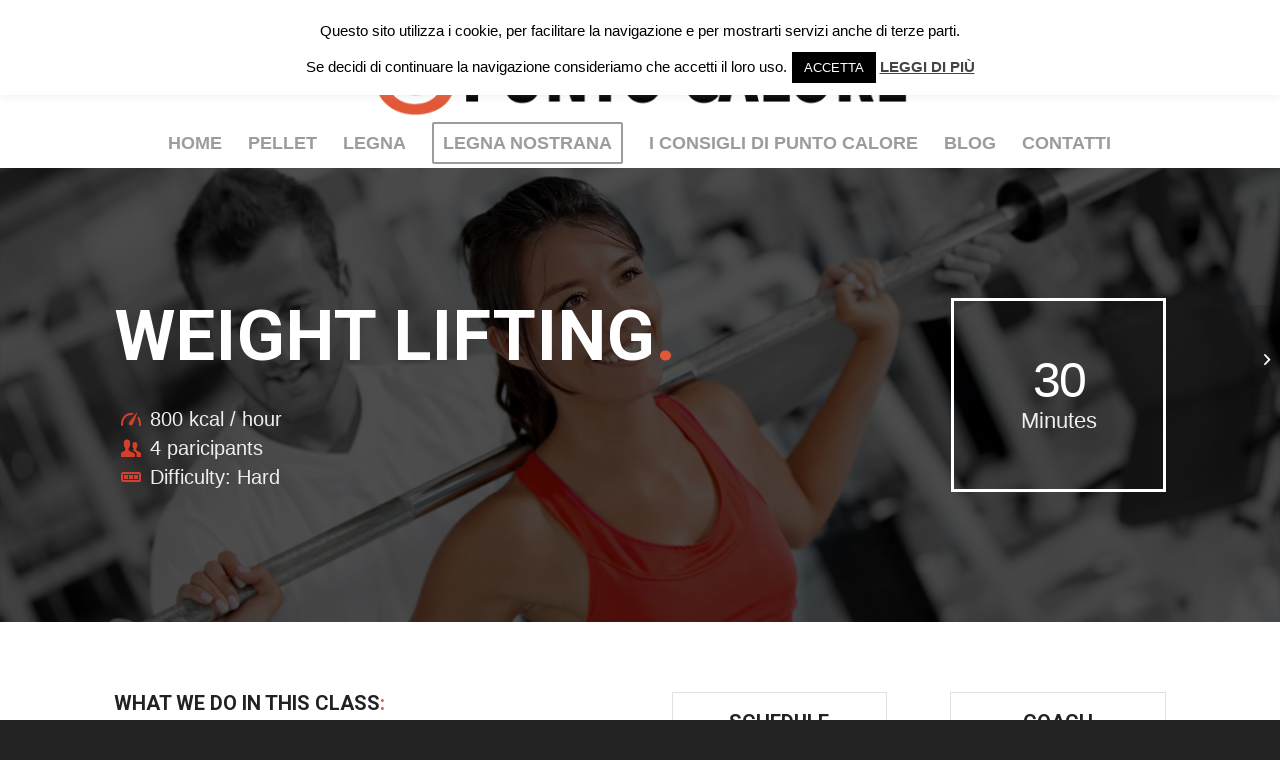

--- FILE ---
content_type: text/html; charset=utf-8
request_url: https://www.google.com/recaptcha/api2/anchor?ar=1&k=6Lc1WeUUAAAAAEhfZzGbJJ-DeYI9qL00y6zQRlZu&co=aHR0cHM6Ly93d3cucHVudG9jYWxvcmUuaXQ6NDQz&hl=en&v=PoyoqOPhxBO7pBk68S4YbpHZ&size=invisible&anchor-ms=20000&execute-ms=30000&cb=f6x43ofc1en0
body_size: 48541
content:
<!DOCTYPE HTML><html dir="ltr" lang="en"><head><meta http-equiv="Content-Type" content="text/html; charset=UTF-8">
<meta http-equiv="X-UA-Compatible" content="IE=edge">
<title>reCAPTCHA</title>
<style type="text/css">
/* cyrillic-ext */
@font-face {
  font-family: 'Roboto';
  font-style: normal;
  font-weight: 400;
  font-stretch: 100%;
  src: url(//fonts.gstatic.com/s/roboto/v48/KFO7CnqEu92Fr1ME7kSn66aGLdTylUAMa3GUBHMdazTgWw.woff2) format('woff2');
  unicode-range: U+0460-052F, U+1C80-1C8A, U+20B4, U+2DE0-2DFF, U+A640-A69F, U+FE2E-FE2F;
}
/* cyrillic */
@font-face {
  font-family: 'Roboto';
  font-style: normal;
  font-weight: 400;
  font-stretch: 100%;
  src: url(//fonts.gstatic.com/s/roboto/v48/KFO7CnqEu92Fr1ME7kSn66aGLdTylUAMa3iUBHMdazTgWw.woff2) format('woff2');
  unicode-range: U+0301, U+0400-045F, U+0490-0491, U+04B0-04B1, U+2116;
}
/* greek-ext */
@font-face {
  font-family: 'Roboto';
  font-style: normal;
  font-weight: 400;
  font-stretch: 100%;
  src: url(//fonts.gstatic.com/s/roboto/v48/KFO7CnqEu92Fr1ME7kSn66aGLdTylUAMa3CUBHMdazTgWw.woff2) format('woff2');
  unicode-range: U+1F00-1FFF;
}
/* greek */
@font-face {
  font-family: 'Roboto';
  font-style: normal;
  font-weight: 400;
  font-stretch: 100%;
  src: url(//fonts.gstatic.com/s/roboto/v48/KFO7CnqEu92Fr1ME7kSn66aGLdTylUAMa3-UBHMdazTgWw.woff2) format('woff2');
  unicode-range: U+0370-0377, U+037A-037F, U+0384-038A, U+038C, U+038E-03A1, U+03A3-03FF;
}
/* math */
@font-face {
  font-family: 'Roboto';
  font-style: normal;
  font-weight: 400;
  font-stretch: 100%;
  src: url(//fonts.gstatic.com/s/roboto/v48/KFO7CnqEu92Fr1ME7kSn66aGLdTylUAMawCUBHMdazTgWw.woff2) format('woff2');
  unicode-range: U+0302-0303, U+0305, U+0307-0308, U+0310, U+0312, U+0315, U+031A, U+0326-0327, U+032C, U+032F-0330, U+0332-0333, U+0338, U+033A, U+0346, U+034D, U+0391-03A1, U+03A3-03A9, U+03B1-03C9, U+03D1, U+03D5-03D6, U+03F0-03F1, U+03F4-03F5, U+2016-2017, U+2034-2038, U+203C, U+2040, U+2043, U+2047, U+2050, U+2057, U+205F, U+2070-2071, U+2074-208E, U+2090-209C, U+20D0-20DC, U+20E1, U+20E5-20EF, U+2100-2112, U+2114-2115, U+2117-2121, U+2123-214F, U+2190, U+2192, U+2194-21AE, U+21B0-21E5, U+21F1-21F2, U+21F4-2211, U+2213-2214, U+2216-22FF, U+2308-230B, U+2310, U+2319, U+231C-2321, U+2336-237A, U+237C, U+2395, U+239B-23B7, U+23D0, U+23DC-23E1, U+2474-2475, U+25AF, U+25B3, U+25B7, U+25BD, U+25C1, U+25CA, U+25CC, U+25FB, U+266D-266F, U+27C0-27FF, U+2900-2AFF, U+2B0E-2B11, U+2B30-2B4C, U+2BFE, U+3030, U+FF5B, U+FF5D, U+1D400-1D7FF, U+1EE00-1EEFF;
}
/* symbols */
@font-face {
  font-family: 'Roboto';
  font-style: normal;
  font-weight: 400;
  font-stretch: 100%;
  src: url(//fonts.gstatic.com/s/roboto/v48/KFO7CnqEu92Fr1ME7kSn66aGLdTylUAMaxKUBHMdazTgWw.woff2) format('woff2');
  unicode-range: U+0001-000C, U+000E-001F, U+007F-009F, U+20DD-20E0, U+20E2-20E4, U+2150-218F, U+2190, U+2192, U+2194-2199, U+21AF, U+21E6-21F0, U+21F3, U+2218-2219, U+2299, U+22C4-22C6, U+2300-243F, U+2440-244A, U+2460-24FF, U+25A0-27BF, U+2800-28FF, U+2921-2922, U+2981, U+29BF, U+29EB, U+2B00-2BFF, U+4DC0-4DFF, U+FFF9-FFFB, U+10140-1018E, U+10190-1019C, U+101A0, U+101D0-101FD, U+102E0-102FB, U+10E60-10E7E, U+1D2C0-1D2D3, U+1D2E0-1D37F, U+1F000-1F0FF, U+1F100-1F1AD, U+1F1E6-1F1FF, U+1F30D-1F30F, U+1F315, U+1F31C, U+1F31E, U+1F320-1F32C, U+1F336, U+1F378, U+1F37D, U+1F382, U+1F393-1F39F, U+1F3A7-1F3A8, U+1F3AC-1F3AF, U+1F3C2, U+1F3C4-1F3C6, U+1F3CA-1F3CE, U+1F3D4-1F3E0, U+1F3ED, U+1F3F1-1F3F3, U+1F3F5-1F3F7, U+1F408, U+1F415, U+1F41F, U+1F426, U+1F43F, U+1F441-1F442, U+1F444, U+1F446-1F449, U+1F44C-1F44E, U+1F453, U+1F46A, U+1F47D, U+1F4A3, U+1F4B0, U+1F4B3, U+1F4B9, U+1F4BB, U+1F4BF, U+1F4C8-1F4CB, U+1F4D6, U+1F4DA, U+1F4DF, U+1F4E3-1F4E6, U+1F4EA-1F4ED, U+1F4F7, U+1F4F9-1F4FB, U+1F4FD-1F4FE, U+1F503, U+1F507-1F50B, U+1F50D, U+1F512-1F513, U+1F53E-1F54A, U+1F54F-1F5FA, U+1F610, U+1F650-1F67F, U+1F687, U+1F68D, U+1F691, U+1F694, U+1F698, U+1F6AD, U+1F6B2, U+1F6B9-1F6BA, U+1F6BC, U+1F6C6-1F6CF, U+1F6D3-1F6D7, U+1F6E0-1F6EA, U+1F6F0-1F6F3, U+1F6F7-1F6FC, U+1F700-1F7FF, U+1F800-1F80B, U+1F810-1F847, U+1F850-1F859, U+1F860-1F887, U+1F890-1F8AD, U+1F8B0-1F8BB, U+1F8C0-1F8C1, U+1F900-1F90B, U+1F93B, U+1F946, U+1F984, U+1F996, U+1F9E9, U+1FA00-1FA6F, U+1FA70-1FA7C, U+1FA80-1FA89, U+1FA8F-1FAC6, U+1FACE-1FADC, U+1FADF-1FAE9, U+1FAF0-1FAF8, U+1FB00-1FBFF;
}
/* vietnamese */
@font-face {
  font-family: 'Roboto';
  font-style: normal;
  font-weight: 400;
  font-stretch: 100%;
  src: url(//fonts.gstatic.com/s/roboto/v48/KFO7CnqEu92Fr1ME7kSn66aGLdTylUAMa3OUBHMdazTgWw.woff2) format('woff2');
  unicode-range: U+0102-0103, U+0110-0111, U+0128-0129, U+0168-0169, U+01A0-01A1, U+01AF-01B0, U+0300-0301, U+0303-0304, U+0308-0309, U+0323, U+0329, U+1EA0-1EF9, U+20AB;
}
/* latin-ext */
@font-face {
  font-family: 'Roboto';
  font-style: normal;
  font-weight: 400;
  font-stretch: 100%;
  src: url(//fonts.gstatic.com/s/roboto/v48/KFO7CnqEu92Fr1ME7kSn66aGLdTylUAMa3KUBHMdazTgWw.woff2) format('woff2');
  unicode-range: U+0100-02BA, U+02BD-02C5, U+02C7-02CC, U+02CE-02D7, U+02DD-02FF, U+0304, U+0308, U+0329, U+1D00-1DBF, U+1E00-1E9F, U+1EF2-1EFF, U+2020, U+20A0-20AB, U+20AD-20C0, U+2113, U+2C60-2C7F, U+A720-A7FF;
}
/* latin */
@font-face {
  font-family: 'Roboto';
  font-style: normal;
  font-weight: 400;
  font-stretch: 100%;
  src: url(//fonts.gstatic.com/s/roboto/v48/KFO7CnqEu92Fr1ME7kSn66aGLdTylUAMa3yUBHMdazQ.woff2) format('woff2');
  unicode-range: U+0000-00FF, U+0131, U+0152-0153, U+02BB-02BC, U+02C6, U+02DA, U+02DC, U+0304, U+0308, U+0329, U+2000-206F, U+20AC, U+2122, U+2191, U+2193, U+2212, U+2215, U+FEFF, U+FFFD;
}
/* cyrillic-ext */
@font-face {
  font-family: 'Roboto';
  font-style: normal;
  font-weight: 500;
  font-stretch: 100%;
  src: url(//fonts.gstatic.com/s/roboto/v48/KFO7CnqEu92Fr1ME7kSn66aGLdTylUAMa3GUBHMdazTgWw.woff2) format('woff2');
  unicode-range: U+0460-052F, U+1C80-1C8A, U+20B4, U+2DE0-2DFF, U+A640-A69F, U+FE2E-FE2F;
}
/* cyrillic */
@font-face {
  font-family: 'Roboto';
  font-style: normal;
  font-weight: 500;
  font-stretch: 100%;
  src: url(//fonts.gstatic.com/s/roboto/v48/KFO7CnqEu92Fr1ME7kSn66aGLdTylUAMa3iUBHMdazTgWw.woff2) format('woff2');
  unicode-range: U+0301, U+0400-045F, U+0490-0491, U+04B0-04B1, U+2116;
}
/* greek-ext */
@font-face {
  font-family: 'Roboto';
  font-style: normal;
  font-weight: 500;
  font-stretch: 100%;
  src: url(//fonts.gstatic.com/s/roboto/v48/KFO7CnqEu92Fr1ME7kSn66aGLdTylUAMa3CUBHMdazTgWw.woff2) format('woff2');
  unicode-range: U+1F00-1FFF;
}
/* greek */
@font-face {
  font-family: 'Roboto';
  font-style: normal;
  font-weight: 500;
  font-stretch: 100%;
  src: url(//fonts.gstatic.com/s/roboto/v48/KFO7CnqEu92Fr1ME7kSn66aGLdTylUAMa3-UBHMdazTgWw.woff2) format('woff2');
  unicode-range: U+0370-0377, U+037A-037F, U+0384-038A, U+038C, U+038E-03A1, U+03A3-03FF;
}
/* math */
@font-face {
  font-family: 'Roboto';
  font-style: normal;
  font-weight: 500;
  font-stretch: 100%;
  src: url(//fonts.gstatic.com/s/roboto/v48/KFO7CnqEu92Fr1ME7kSn66aGLdTylUAMawCUBHMdazTgWw.woff2) format('woff2');
  unicode-range: U+0302-0303, U+0305, U+0307-0308, U+0310, U+0312, U+0315, U+031A, U+0326-0327, U+032C, U+032F-0330, U+0332-0333, U+0338, U+033A, U+0346, U+034D, U+0391-03A1, U+03A3-03A9, U+03B1-03C9, U+03D1, U+03D5-03D6, U+03F0-03F1, U+03F4-03F5, U+2016-2017, U+2034-2038, U+203C, U+2040, U+2043, U+2047, U+2050, U+2057, U+205F, U+2070-2071, U+2074-208E, U+2090-209C, U+20D0-20DC, U+20E1, U+20E5-20EF, U+2100-2112, U+2114-2115, U+2117-2121, U+2123-214F, U+2190, U+2192, U+2194-21AE, U+21B0-21E5, U+21F1-21F2, U+21F4-2211, U+2213-2214, U+2216-22FF, U+2308-230B, U+2310, U+2319, U+231C-2321, U+2336-237A, U+237C, U+2395, U+239B-23B7, U+23D0, U+23DC-23E1, U+2474-2475, U+25AF, U+25B3, U+25B7, U+25BD, U+25C1, U+25CA, U+25CC, U+25FB, U+266D-266F, U+27C0-27FF, U+2900-2AFF, U+2B0E-2B11, U+2B30-2B4C, U+2BFE, U+3030, U+FF5B, U+FF5D, U+1D400-1D7FF, U+1EE00-1EEFF;
}
/* symbols */
@font-face {
  font-family: 'Roboto';
  font-style: normal;
  font-weight: 500;
  font-stretch: 100%;
  src: url(//fonts.gstatic.com/s/roboto/v48/KFO7CnqEu92Fr1ME7kSn66aGLdTylUAMaxKUBHMdazTgWw.woff2) format('woff2');
  unicode-range: U+0001-000C, U+000E-001F, U+007F-009F, U+20DD-20E0, U+20E2-20E4, U+2150-218F, U+2190, U+2192, U+2194-2199, U+21AF, U+21E6-21F0, U+21F3, U+2218-2219, U+2299, U+22C4-22C6, U+2300-243F, U+2440-244A, U+2460-24FF, U+25A0-27BF, U+2800-28FF, U+2921-2922, U+2981, U+29BF, U+29EB, U+2B00-2BFF, U+4DC0-4DFF, U+FFF9-FFFB, U+10140-1018E, U+10190-1019C, U+101A0, U+101D0-101FD, U+102E0-102FB, U+10E60-10E7E, U+1D2C0-1D2D3, U+1D2E0-1D37F, U+1F000-1F0FF, U+1F100-1F1AD, U+1F1E6-1F1FF, U+1F30D-1F30F, U+1F315, U+1F31C, U+1F31E, U+1F320-1F32C, U+1F336, U+1F378, U+1F37D, U+1F382, U+1F393-1F39F, U+1F3A7-1F3A8, U+1F3AC-1F3AF, U+1F3C2, U+1F3C4-1F3C6, U+1F3CA-1F3CE, U+1F3D4-1F3E0, U+1F3ED, U+1F3F1-1F3F3, U+1F3F5-1F3F7, U+1F408, U+1F415, U+1F41F, U+1F426, U+1F43F, U+1F441-1F442, U+1F444, U+1F446-1F449, U+1F44C-1F44E, U+1F453, U+1F46A, U+1F47D, U+1F4A3, U+1F4B0, U+1F4B3, U+1F4B9, U+1F4BB, U+1F4BF, U+1F4C8-1F4CB, U+1F4D6, U+1F4DA, U+1F4DF, U+1F4E3-1F4E6, U+1F4EA-1F4ED, U+1F4F7, U+1F4F9-1F4FB, U+1F4FD-1F4FE, U+1F503, U+1F507-1F50B, U+1F50D, U+1F512-1F513, U+1F53E-1F54A, U+1F54F-1F5FA, U+1F610, U+1F650-1F67F, U+1F687, U+1F68D, U+1F691, U+1F694, U+1F698, U+1F6AD, U+1F6B2, U+1F6B9-1F6BA, U+1F6BC, U+1F6C6-1F6CF, U+1F6D3-1F6D7, U+1F6E0-1F6EA, U+1F6F0-1F6F3, U+1F6F7-1F6FC, U+1F700-1F7FF, U+1F800-1F80B, U+1F810-1F847, U+1F850-1F859, U+1F860-1F887, U+1F890-1F8AD, U+1F8B0-1F8BB, U+1F8C0-1F8C1, U+1F900-1F90B, U+1F93B, U+1F946, U+1F984, U+1F996, U+1F9E9, U+1FA00-1FA6F, U+1FA70-1FA7C, U+1FA80-1FA89, U+1FA8F-1FAC6, U+1FACE-1FADC, U+1FADF-1FAE9, U+1FAF0-1FAF8, U+1FB00-1FBFF;
}
/* vietnamese */
@font-face {
  font-family: 'Roboto';
  font-style: normal;
  font-weight: 500;
  font-stretch: 100%;
  src: url(//fonts.gstatic.com/s/roboto/v48/KFO7CnqEu92Fr1ME7kSn66aGLdTylUAMa3OUBHMdazTgWw.woff2) format('woff2');
  unicode-range: U+0102-0103, U+0110-0111, U+0128-0129, U+0168-0169, U+01A0-01A1, U+01AF-01B0, U+0300-0301, U+0303-0304, U+0308-0309, U+0323, U+0329, U+1EA0-1EF9, U+20AB;
}
/* latin-ext */
@font-face {
  font-family: 'Roboto';
  font-style: normal;
  font-weight: 500;
  font-stretch: 100%;
  src: url(//fonts.gstatic.com/s/roboto/v48/KFO7CnqEu92Fr1ME7kSn66aGLdTylUAMa3KUBHMdazTgWw.woff2) format('woff2');
  unicode-range: U+0100-02BA, U+02BD-02C5, U+02C7-02CC, U+02CE-02D7, U+02DD-02FF, U+0304, U+0308, U+0329, U+1D00-1DBF, U+1E00-1E9F, U+1EF2-1EFF, U+2020, U+20A0-20AB, U+20AD-20C0, U+2113, U+2C60-2C7F, U+A720-A7FF;
}
/* latin */
@font-face {
  font-family: 'Roboto';
  font-style: normal;
  font-weight: 500;
  font-stretch: 100%;
  src: url(//fonts.gstatic.com/s/roboto/v48/KFO7CnqEu92Fr1ME7kSn66aGLdTylUAMa3yUBHMdazQ.woff2) format('woff2');
  unicode-range: U+0000-00FF, U+0131, U+0152-0153, U+02BB-02BC, U+02C6, U+02DA, U+02DC, U+0304, U+0308, U+0329, U+2000-206F, U+20AC, U+2122, U+2191, U+2193, U+2212, U+2215, U+FEFF, U+FFFD;
}
/* cyrillic-ext */
@font-face {
  font-family: 'Roboto';
  font-style: normal;
  font-weight: 900;
  font-stretch: 100%;
  src: url(//fonts.gstatic.com/s/roboto/v48/KFO7CnqEu92Fr1ME7kSn66aGLdTylUAMa3GUBHMdazTgWw.woff2) format('woff2');
  unicode-range: U+0460-052F, U+1C80-1C8A, U+20B4, U+2DE0-2DFF, U+A640-A69F, U+FE2E-FE2F;
}
/* cyrillic */
@font-face {
  font-family: 'Roboto';
  font-style: normal;
  font-weight: 900;
  font-stretch: 100%;
  src: url(//fonts.gstatic.com/s/roboto/v48/KFO7CnqEu92Fr1ME7kSn66aGLdTylUAMa3iUBHMdazTgWw.woff2) format('woff2');
  unicode-range: U+0301, U+0400-045F, U+0490-0491, U+04B0-04B1, U+2116;
}
/* greek-ext */
@font-face {
  font-family: 'Roboto';
  font-style: normal;
  font-weight: 900;
  font-stretch: 100%;
  src: url(//fonts.gstatic.com/s/roboto/v48/KFO7CnqEu92Fr1ME7kSn66aGLdTylUAMa3CUBHMdazTgWw.woff2) format('woff2');
  unicode-range: U+1F00-1FFF;
}
/* greek */
@font-face {
  font-family: 'Roboto';
  font-style: normal;
  font-weight: 900;
  font-stretch: 100%;
  src: url(//fonts.gstatic.com/s/roboto/v48/KFO7CnqEu92Fr1ME7kSn66aGLdTylUAMa3-UBHMdazTgWw.woff2) format('woff2');
  unicode-range: U+0370-0377, U+037A-037F, U+0384-038A, U+038C, U+038E-03A1, U+03A3-03FF;
}
/* math */
@font-face {
  font-family: 'Roboto';
  font-style: normal;
  font-weight: 900;
  font-stretch: 100%;
  src: url(//fonts.gstatic.com/s/roboto/v48/KFO7CnqEu92Fr1ME7kSn66aGLdTylUAMawCUBHMdazTgWw.woff2) format('woff2');
  unicode-range: U+0302-0303, U+0305, U+0307-0308, U+0310, U+0312, U+0315, U+031A, U+0326-0327, U+032C, U+032F-0330, U+0332-0333, U+0338, U+033A, U+0346, U+034D, U+0391-03A1, U+03A3-03A9, U+03B1-03C9, U+03D1, U+03D5-03D6, U+03F0-03F1, U+03F4-03F5, U+2016-2017, U+2034-2038, U+203C, U+2040, U+2043, U+2047, U+2050, U+2057, U+205F, U+2070-2071, U+2074-208E, U+2090-209C, U+20D0-20DC, U+20E1, U+20E5-20EF, U+2100-2112, U+2114-2115, U+2117-2121, U+2123-214F, U+2190, U+2192, U+2194-21AE, U+21B0-21E5, U+21F1-21F2, U+21F4-2211, U+2213-2214, U+2216-22FF, U+2308-230B, U+2310, U+2319, U+231C-2321, U+2336-237A, U+237C, U+2395, U+239B-23B7, U+23D0, U+23DC-23E1, U+2474-2475, U+25AF, U+25B3, U+25B7, U+25BD, U+25C1, U+25CA, U+25CC, U+25FB, U+266D-266F, U+27C0-27FF, U+2900-2AFF, U+2B0E-2B11, U+2B30-2B4C, U+2BFE, U+3030, U+FF5B, U+FF5D, U+1D400-1D7FF, U+1EE00-1EEFF;
}
/* symbols */
@font-face {
  font-family: 'Roboto';
  font-style: normal;
  font-weight: 900;
  font-stretch: 100%;
  src: url(//fonts.gstatic.com/s/roboto/v48/KFO7CnqEu92Fr1ME7kSn66aGLdTylUAMaxKUBHMdazTgWw.woff2) format('woff2');
  unicode-range: U+0001-000C, U+000E-001F, U+007F-009F, U+20DD-20E0, U+20E2-20E4, U+2150-218F, U+2190, U+2192, U+2194-2199, U+21AF, U+21E6-21F0, U+21F3, U+2218-2219, U+2299, U+22C4-22C6, U+2300-243F, U+2440-244A, U+2460-24FF, U+25A0-27BF, U+2800-28FF, U+2921-2922, U+2981, U+29BF, U+29EB, U+2B00-2BFF, U+4DC0-4DFF, U+FFF9-FFFB, U+10140-1018E, U+10190-1019C, U+101A0, U+101D0-101FD, U+102E0-102FB, U+10E60-10E7E, U+1D2C0-1D2D3, U+1D2E0-1D37F, U+1F000-1F0FF, U+1F100-1F1AD, U+1F1E6-1F1FF, U+1F30D-1F30F, U+1F315, U+1F31C, U+1F31E, U+1F320-1F32C, U+1F336, U+1F378, U+1F37D, U+1F382, U+1F393-1F39F, U+1F3A7-1F3A8, U+1F3AC-1F3AF, U+1F3C2, U+1F3C4-1F3C6, U+1F3CA-1F3CE, U+1F3D4-1F3E0, U+1F3ED, U+1F3F1-1F3F3, U+1F3F5-1F3F7, U+1F408, U+1F415, U+1F41F, U+1F426, U+1F43F, U+1F441-1F442, U+1F444, U+1F446-1F449, U+1F44C-1F44E, U+1F453, U+1F46A, U+1F47D, U+1F4A3, U+1F4B0, U+1F4B3, U+1F4B9, U+1F4BB, U+1F4BF, U+1F4C8-1F4CB, U+1F4D6, U+1F4DA, U+1F4DF, U+1F4E3-1F4E6, U+1F4EA-1F4ED, U+1F4F7, U+1F4F9-1F4FB, U+1F4FD-1F4FE, U+1F503, U+1F507-1F50B, U+1F50D, U+1F512-1F513, U+1F53E-1F54A, U+1F54F-1F5FA, U+1F610, U+1F650-1F67F, U+1F687, U+1F68D, U+1F691, U+1F694, U+1F698, U+1F6AD, U+1F6B2, U+1F6B9-1F6BA, U+1F6BC, U+1F6C6-1F6CF, U+1F6D3-1F6D7, U+1F6E0-1F6EA, U+1F6F0-1F6F3, U+1F6F7-1F6FC, U+1F700-1F7FF, U+1F800-1F80B, U+1F810-1F847, U+1F850-1F859, U+1F860-1F887, U+1F890-1F8AD, U+1F8B0-1F8BB, U+1F8C0-1F8C1, U+1F900-1F90B, U+1F93B, U+1F946, U+1F984, U+1F996, U+1F9E9, U+1FA00-1FA6F, U+1FA70-1FA7C, U+1FA80-1FA89, U+1FA8F-1FAC6, U+1FACE-1FADC, U+1FADF-1FAE9, U+1FAF0-1FAF8, U+1FB00-1FBFF;
}
/* vietnamese */
@font-face {
  font-family: 'Roboto';
  font-style: normal;
  font-weight: 900;
  font-stretch: 100%;
  src: url(//fonts.gstatic.com/s/roboto/v48/KFO7CnqEu92Fr1ME7kSn66aGLdTylUAMa3OUBHMdazTgWw.woff2) format('woff2');
  unicode-range: U+0102-0103, U+0110-0111, U+0128-0129, U+0168-0169, U+01A0-01A1, U+01AF-01B0, U+0300-0301, U+0303-0304, U+0308-0309, U+0323, U+0329, U+1EA0-1EF9, U+20AB;
}
/* latin-ext */
@font-face {
  font-family: 'Roboto';
  font-style: normal;
  font-weight: 900;
  font-stretch: 100%;
  src: url(//fonts.gstatic.com/s/roboto/v48/KFO7CnqEu92Fr1ME7kSn66aGLdTylUAMa3KUBHMdazTgWw.woff2) format('woff2');
  unicode-range: U+0100-02BA, U+02BD-02C5, U+02C7-02CC, U+02CE-02D7, U+02DD-02FF, U+0304, U+0308, U+0329, U+1D00-1DBF, U+1E00-1E9F, U+1EF2-1EFF, U+2020, U+20A0-20AB, U+20AD-20C0, U+2113, U+2C60-2C7F, U+A720-A7FF;
}
/* latin */
@font-face {
  font-family: 'Roboto';
  font-style: normal;
  font-weight: 900;
  font-stretch: 100%;
  src: url(//fonts.gstatic.com/s/roboto/v48/KFO7CnqEu92Fr1ME7kSn66aGLdTylUAMa3yUBHMdazQ.woff2) format('woff2');
  unicode-range: U+0000-00FF, U+0131, U+0152-0153, U+02BB-02BC, U+02C6, U+02DA, U+02DC, U+0304, U+0308, U+0329, U+2000-206F, U+20AC, U+2122, U+2191, U+2193, U+2212, U+2215, U+FEFF, U+FFFD;
}

</style>
<link rel="stylesheet" type="text/css" href="https://www.gstatic.com/recaptcha/releases/PoyoqOPhxBO7pBk68S4YbpHZ/styles__ltr.css">
<script nonce="lYn39li0ANWvgrL0lgCrjQ" type="text/javascript">window['__recaptcha_api'] = 'https://www.google.com/recaptcha/api2/';</script>
<script type="text/javascript" src="https://www.gstatic.com/recaptcha/releases/PoyoqOPhxBO7pBk68S4YbpHZ/recaptcha__en.js" nonce="lYn39li0ANWvgrL0lgCrjQ">
      
    </script></head>
<body><div id="rc-anchor-alert" class="rc-anchor-alert"></div>
<input type="hidden" id="recaptcha-token" value="[base64]">
<script type="text/javascript" nonce="lYn39li0ANWvgrL0lgCrjQ">
      recaptcha.anchor.Main.init("[\x22ainput\x22,[\x22bgdata\x22,\x22\x22,\[base64]/[base64]/UltIKytdPWE6KGE8MjA0OD9SW0grK109YT4+NnwxOTI6KChhJjY0NTEyKT09NTUyOTYmJnErMTxoLmxlbmd0aCYmKGguY2hhckNvZGVBdChxKzEpJjY0NTEyKT09NTYzMjA/[base64]/MjU1OlI/[base64]/[base64]/[base64]/[base64]/[base64]/[base64]/[base64]/[base64]/[base64]/[base64]\x22,\[base64]\x22,\[base64]/[base64]/[base64]/DrsO7wpzDrcKLYhECWm5Qw7cgw78rw4jDjsOFKWvCm8KYw79KNSN1w7Z6w5jClsOFw7gsF8OVwqLDhDDDrxRbKMOlwqR9D8KTRlDDjsKIwoRtwqnCo8KdXxDDlMO1woYKw488w5jCkA8AecKTIiV3SE7CjsKtJBIawoDDgsK+AsOQw5fCpjQPDcKIYcKbw7fCnXASVE/[base64]/[base64]/w68YfisgTBXCpHbCvjfDoF81JlPDi8KHwpvDmMKBHTvCtBrCo8KAw4zDlgHDtcOuw7tDVjrCnnlEDwPCp8KOaT1ew5TCksKMalVGRcKnZH7Dn8KIGlPDicKmwrZkGlFvJsKdFsK7KjtRbEbDgHbCtjUQw4TDk8KpwrZXETnCs2BqIsOGw6/CmQrCjUDDlcKZesKkwp4OHcKsO38Ow41XNsOzHytSw6LDlEIIUl5Ew7/CvUQLwoM4w7kdfFs6e8Kvw5dIw69CCsKlw7MeNsKOEcKLDzXDhsOCSyZgw4PCp8OAUA8wA23DrcO2wq5gBQ4Qw7wrwoLDmMKJTsO4w4sbw6zDrwDClsO5wrTDjcOXYsOrZsKmw7rDisKrY8K6acO0w7rDoQjDvU/ClWB+PxDDj8OxwpnDixDCm8O3wpd0w4DDjVVaw5nDtBA4dcK1WnDCqFTDsRXDmj7CnsKrw7YlRcKWZsOhCsKdPcOBw5jCn8Kbw44bw5V7w4dGS0fDm3DDtsK4Y8KYw6k6w7jDq3LDvsOfDk0QPsOsG8KfIHDCjMOZKBwnF8O/wrh+K0jCk0cSw5opV8KMZ28lw47CjFfCjMO6w4RzAsOXwq7CsGQrw5lOfsOxGhDCsAXDgkMlRxvCksOww77DizIgf282HcKOwqUPwq1awqDDijA2egfChCbCq8KISXPDusKxwpUrw5RRwpM+woFyAMK7b3B/acO9wrbCmTEaw7vDssOZw6ZoaMK7JcOVw6ogwqXDiiXCnMKqwpnCr8OWwosqw4/DqMOidjNhwozCicKNw4VvYsKJbHouw5R+MVrDnsOSwpNuZsOpKTxZw5nCsi5hfnUkGcOSwrrDtkBOw7gcQMKzIsOZwq7DglvChDXCmsOnCMObZR/CgsKZwr3CjEgKwqFzw6UzOcKAwqMSbBHCgWwqfC1sZcKhwoPChwxGcHY9woTCpcKqU8O8wr3Dj1TDv33CgMOLwqYBQRh5w6MKBcKICcOww6jDuXA6d8Kawo1pRMOCwpfDjDrDh1HCuXYqfcOUw40cwq51wpdXS3TCsMOFfX8CNcKRfnEAwpghLFbCtMKqwpw/Z8Ohwo8Rwr3Dq8KOw5Y5wqzCoRbCm8OVwpYJw7TDuMK5wr5iwqUPcMKeG8KZPAN5wpbDl8OYw5LDtn7DkjovwrrDq0sRHMOhLVEYw4AHwrJ3HT7DtUFiw4Bkwr/ClMKvwpDCsWdIFsKWw4nCjsKpO8OHOcOYw4QYwpzCosOiWsOnSMOHUcK1LhXCpBFnw5jDssKAw6nDrgLCr8OGw6ZhCnrDjmNRw4pbXnXCrArDgsKpe3B8ccKJH8K5wr3Dj2hEw5/[base64]/JcKeA8K5BU0ud2HCjsK7TMKewq5Yw73DhQ8iw7luw4/CpcODU3tUQgkowoXDnxTCv2zCkFTCmMObB8Onw5XDoDbDtcKNSBTDjEBBw5J9ZcKfwqrDk8OpVsObwq3ChMK/HXfColHClg/ClHvDqkMEwo8Cf8OSbcKIw6kYX8KZwrLCj8Kgw5sPMQrCpcO8XE8aGcObacK+Zh/[base64]/Cs0HDjMOtwr4beTjClMOdw4nDhWVsX8Oew6RjwqgTwq5CwrHCkSYQZSDDuHLDgcO+RsOywol+wrHDnMOXwr/CjMOLMH43TG3DjwIowoDDpTU+NMOCHMOrw4XDmMO8w73Dv8K5wrkQY8Oywq/Cu8KvXcK8wpwndsK/[base64]/CpcOUw78rwqJtw5HCgsOtcybDoGFSAWbCnxnCojbCmR1IDBzCl8OaAExkwofDnFDCucO0I8KKTzRfU8KcdcKEwovDo0HCrcKhBcKtw4vCqcKSwo9/KkPCjsKMw7FKw7TDscOYDcKDU8K/wrvDrsOawpYYZMK3YcK5F8Omw7wAw7leZ15ddRPClcK/[base64]/[base64]/DvRXDhxrDmCnDs1jCt8KNfcOEB2xgG2UWbcOCwpRqw6RfdcO7woPDt2YjKDcmw5HCkzshJzPCmwAbwqfDhzdbA8KkT8Kdwp7DmGJPwoYUw6XDjcK2wrrCjxI7wqwEw6dCwqLDmRkBw7YbXX1LwpgYT8Orw6bDrgAgw48Fe8OEwofCh8Kwwq/CtzYhV14MSyLCp8OtIDLDrEI+ecOnJMOCwrsPw57DlMO/Cm5KfMKtV8OhbsOpw602wr/DocOoIsKUFsOww4wyTRxrw7wEw6VCQxUzD0/CkMKoQ17DtMKbw47DrgbDlsO4woPDqBFKcCIvw6PDi8ODK10jw7lAEiIbBh/Diy0hwo3CpMOFEFshH24Bw4DCpA7ChgXDl8Kiw4/[base64]/M3jClEnDqkRTwplGAsOpUyN1w60GwpzCqsOjwoVXfBEAw5MqYWTDi8K8ewg8InVkTkRBSy8mwq9ew5XDsTY+wpMXw41Aw7AYw4Inw5JmwqcnwoDCswbCi0EXw6vDhUQXEh4ZRUc8wpxlPkkNU1jCg8OSw7jDtmrDlSbDoD/CkD0cGHt9WcOLwpjDtGFeOcKPwqJLw73DucOjw7cdwrgdPsKPG8KaJ3TDssKyw6EtdcKnw59nwr/CoSjDqMOXHBjCsWQFYhPDvsOFY8K3w6UKw5jDk8OWw4jCmcKpLsOYwpJYwrTClC/CrcKOwqPDiMKAwoNUwptAe1FCwqsNCsOUFsK7woMRw4/Cs8O2w4c9JxPCo8OUwo/[base64]/w7/DkUJgw7M0wr4ePiLCqcOZwoYawr1Lwq8Lw40Sw6Fgwp1HdxkVw5zClwPDk8Oewp7DnnR9G8KKw5HCmMKiD3ZLFTbCicOHOybDvsOuT8OqwofCjyRVO8KRwpMhJcOGw5dYT8KLD8KIXWN1w7XDgcOgwpvCiXgHwp92wo7CuRDDtMKxRVpew49Sw6VHAT/Di8K3dFHCqDYIwod/w7cZTcKobSEMwpXCtMKzMcKtwpJow7xcWj8tYwzDhns1KMODOBfCg8KNc8KbZlUWK8O/DsOYw4HDjTPDn8K0woklw5R2B0dfw47CvSo7dMO0wrI6w5DClMKaEFMIw4bDvGx4wrDDoSh/IHXCrnrDssOzQ05Sw6rDpcKuw58wwojDm3vCn03CgybCo2d2IFXCgcKAw70IMMKfOVlew6sNwqg2wp/DuA8GOsOsw5DChsKewpDDucKnGsKBLsOhL8OgbcKGNsKJw4/Ch8OBaMKdR0dqwpbCtMKZOcKjW8OZfjnDsjvCtMO5w5DDocKxIzB1w5bDrMO7wqtTwojCj8Oowq7ClMK8GGjCk2nCrmzCpG/Cg8K2LTDDjXQBAMOsw4QWO8OYRMO/w6Ytw43DhVvDrRk4wrTCmsOaw49VdcK4Ii0jJMOJHl/CsCDDm8OTaTswdcKCWQofwqJJQmDDmE0jN3DCpsKQw7IEV3rCnljChGrDinI6w493w7LDgMKkwq3CtcKsw6DDhX/Cn8O+HE/CpcKvHsK4wox5KMKLasO5w6Yiw7QFdRnDlhHDmVAmMMK0CmDCtkzDpm8hVAlpw7s1w4ZXwoQew4fDvmfDtMKrw6IRXsKKJF7Cri4Hwr3DrMOZWUN7d8OkFcOkUmnCsMKpKS9Jw7kwJ8OGScKAJnJPL8O/[base64]/Dpz59M8K8w6hYw5ZVfMKoQhAhw7PClWA2UiASwoDDjsKFFmzCkMOBwpjDhcOhw7QdAQZ9wrnCisKHw7JbCsKmw6bDksK6J8KTw7LCusKLwqLCsUgpI8KywoBHw5lRMsKGwqLCmMKMEQTCssOhaQjCh8KDDAjChcKWwrbCoCfDkiPCgsOxw59aw7/ClcOYA0fDt2nCkyPDvsOkwqXDrhfDrTELw6A4EcOPX8O7w4bDhxDDjiXDiCHDuh9rBnEBwpkEwoHClyk/XcOlBcOdw5JTUR4gwpYZWlbDhXbDu8O1wqDDocKWwrFaw5RMwolZcMOXw7UvwqLCosOew4Qnw6bDpsKpSMKnLMOlW8K6aT85wrBEw5lHA8OMw5kjfgPChsKZBsKMaybCtMOgwo7DpiPCrMKrw6AOw45kwrADw7DChgYgCsKMd2BcDsKhw711GUIFwp/CpSjCiThqw53DtlXDrX7Ck2F6w5QzwozDrUdmdVPDvnPDgsOqw6FDwqBgRsKZw5rCh0TDv8OIwqJaw5TDjsO+w4vCnjrCr8Kdw78UTcOHQDfChcOlw6xVTVN7w6AFbcKsw53CrnDDu8KPw4TCmDTDp8OibW7CtHbDoD/CsBJVMMKNRMKuRcKMXsK7w4VtQMKUclZswqZkOsKcw7jDlhUkMU15UXslw4rDmMKdw48qMsOHHxMyWUdwOMKVD1IMMCIeOwYOwpsVa8Ocw4EVwozDqcO9wqF2ZQdGY8KFwptZwqzDu8K1YcO0ScKmwozCpMKafHNGwpbDpMK8PcKYNMK/wpHCvsKZw6Y0big4XsOsBg5SMAcPw5vCj8OoKmVoFWVVOMO+w49OwrM/[base64]/wr5gwoJjwrLDv8K8FyUKHz0Jw4DDjMK6wo1fwpDCqXjDgzovOBnCjMKBZjbDgcK/[base64]/M8OjMAARw59lWyTDg8KBYsKfw7saRMKQV1/Dp0/Cp8KSwpLCmMO6wptQLMKwd8KDwo7DnMKww5hMw73Dlj3ChcKjw7wsbQNjMQgFwqvCuMKcO8KfdcOyID7Cmn/CisKAw7tWwp4oVMOsCRZvw77CksKGQ3NmSiPCicKwFFLDsXVlRMOWJ8KFeCUjwrXDgcOHwpLDmRkeVsOcw4LCm8KOw4MCw41mw4MpwrHDgcOgWcOnHMOBw4kSwpwULMKqbUYyw4/DsRM4w77CthA/w6zDkhTCrQoLw5rDssOXwrt7ASjDksO0wqktDcO5YsO7w4YPNcKfbEctaS/DpMKSU8O8IcO/LgcdcMOJCMK2ek9eHiXDpsOqw7k9U8KaX1cJTUl1w6XCjcOcVGLCgzbDtTLDrybCvMK2woE/I8OMwoTCmjfCncOMdArDvlkrUxQQS8KJdsOsUmDCuCJmw69fDQTDnsKvwovCjsOjIFw9w5nDqBESTTLCrcK9wrDCrcKZw7HDqMKKw7PDtcKqwodcQ2fCsMKLE10mB8OAw58HwqfDs8OEw6XDuAzDgsO/wqvCocOQw4pcY8KDJ3rDvMKnYMKkYsOYw6/DnDlKwpZMwqsqUcOHBivDk8KZw4jDpmDDucOxwoDCgcO8bUE0worCksKdwrbDj0NVw7lRUcKKw64hDMOfwoo1wpYFXXQFd3bDqBJhYGJgw6tLwqHDmMKBw5bDgRMRwoZtwpI4FGoAwoTDucOMXcOMf8KwaMKuc3cfwrt2wpTDsGDDi2PCnXA/K8K3wohvFcOtwpp0w6TDoR/DoCcpwoDDn8Ksw77CvMOLA8Ohwo3DlsKjwpwqeMKSMhIpw6jCi8O7w6zCh0sCWzF+G8KfH0zCtcKJTA3Dm8KZw6/[base64]/[base64]/w7bDmmrClcO4wpEDwqrDlQjDvsKjDyd+w5PClSvCvsO1d8KzOsOOcx3DqFk0bMOJVsO3P03Cp8OEw441D1LDgRkbHMKAwrLDtMKnN8O1ZcOUMsK2w47CpkHDoTfDrsKVc8K7wqJBwoXCmz5XcVLDiw/CpVx/ZVd/wqjDilvChMOGBSPCuMKLecKfdMKIa2PCrcKOwqDDrcKkLxfCiG7DnDMLw5/CjcK0w4TDi8KjwrEvSwLCpMKiw6pwP8OIw7vDtRPCvcO9wrjCkRVra8KSw5IONcKkw5PCqyFLTg/DjEs9w6DDmcKsw44deDrClUtWw7bCoH8pGFzCqSNIEMOnwp1WUsOAcXQuw47CpMKvwqDDiMO+w7HCvi/[base64]/[base64]/ZX7Cv0c7w5AGw6vDrsOqJXTDj8OCcHXDr8K3wp/[base64]/DtsKId8OuwoUFeBDDqBlqwo/[base64]/DgMKtOsO1w7/DrgLDpCPDr3LDijnChcO/w5vDlcOww4xpwoLDmErDr8KSeB1/w5ErwqPDmMK3wojCqcOdwrtmwrbDlsKLJ1fCtyXCmg5wHcONAcORG1olACLDqAIiw4Mgw7HDhGYkwqcJw7lcFw3DssKnwqfDs8OuScK/CMOYYALDt0jCuRTCq8KHbiPCrsK1HywcwoDCvGzCsMK4wp3DgwHClyIgwpxzSsOKXXY+wp5zIiTCgcO+w5diw5w3RS/DqmhowrkCwqPDh1XDlsKTw55uCx/DiDjCqcKCM8KRw6F6w4UtP8Ohw5HCl1LDqT7DtcOVaMOib3HDoDUDDMO2MyUww4bClMO/djnDncK6w4RmbCPDtsK/w5zDjsO4w6J0MFDDgRnCp8O2Nx1gSMObM8KBwpfCmMK2QQglwo87wpHCn8KJK8OpfsKdwo4IbinDizkbQcONw6JUw4PDlcKwfMK4w77CsSoaQjnDicKtwqPDqiXDh8ODTcO+BcOhGQ/[base64]/Ct29qwoFzw4PDgGnCvMOcw5gwHMOTHRTCo0MwWlrDjsOXLsKvw6B9clbCkAw2UsOYwrTCjMKVw7TCsMK/wpjDs8OrJE7DpMOScMKywrfDlS5PFsO+w4LCtsKNwp7CkR7CocOQFC9wZsO3JcKiXA43YcO+AiXCisKpJhcawqErIlZiw4XCosKVw7DDvMKcHBNRwpZWwoU5w7jCgHI/wrxdwqDChsOEGcKLwonChQXCqcKvAjUwVsKxwoHCmVYQSDHDukDCrj5uw5PCh8K9Px3CoUU8HcKpwpPDkB/CgMOEw50aw7xgFh9zLjpmw7zCucKlwooFADvDqTLDgMOOw4vCjAjDkMOyeADDnMK3J8KjEcK2wrnCvwXCmcKMw4/CnS3DqcOow5nDkcO3w7oUw7UDIMOdQTLDkMKHwo3DkmnChMOnwrjDtwEqFsOZw57Dqz/CkSfCgsKJJ2rDjUPCs8O2QHfCu0ExX8KTwonDhgo3bQzCtMKow6kxVVscwr7DjAXDphltEH1Gw47CowM+HXtlLlfCjVoEwp/DklbDgm/DlcKuw57CnW1nwoMTdcObw6PCoMKtwonChRg4wrNew4LCmcKTMHIJwqTDksOsw5PCpyrDkcKGfh4jwpJXdictw6vDuicSw5xQw7MuesKzLgcxwphKLcOZw7UPcsKlwpDDpsOBwpEUw4bCrMKXRcKaw4/DjcOMIsKQEsKQw5oewprDhj1DF3/CoikgXzfDr8KZwq/DusOSwqfCkMOfwqHCl199w6HDs8KJw7nCryxMN8Oecz4TURnDoy3DqGvChMKfb8KqTjUQKsOBw6dddcKdLsO3wp46GcKzwrrDi8KhwoAOQ3MEXnk/[base64]/Vn/CtMOldcKIOMOUEMKWCG/DpcOLwqPCjMK6w7DCjgJjw55Iw71Owq8VYMKIwpcsOWvCpMO9ZGnDoBJ8BR4DESjDgsKkwpnCi8KlwrDDs2TDlxlLBx3Cvmd7FcKdw6HDgsOjwp3CpMO5Q8OQHBjDm8Okwo0cwoxFU8OMVMKDEsO4wr0VXQdadMOda8OqwoDDh3BuJy3Di8OIOxhNX8KEV8OgJCl/OcKCwq5xw6hTEUrDll0WwrrDvQ1Tcjtmw6jDl8KjwqoHDVzDisOYwrF7fjFTw4Mmw4R3OcKzUSLCgcO7wq7CuScjIsOiwqwkwo4yPsK/PsODwrhEPnoFPsO4wp7DsgjCvAJ9wq9zw57CgMK+w5t9WW/CkGp4w4AZwp/Di8KKWEYJwoPCkU0KJgBQw6rDrcKMcsO/w77Do8O3wrvCq8KHwrwLwr1tNh1TVsO3w6HDnQ0vw43DhMK6YcKFw6bDpcKSw4jDjsOJwqbCrcKJwpPCjwvDkn7CncKqwq1BecOYwrgjEWjDswVeI0zDnMKccMKYT8KUw7TDr3cZY8K9CjLDjsKtXcO0wrZ2woN7wqMnPsKewqZwd8OcSwRJwrdLw5/DlhfDvmsJB3jCl1vDkTJww44UwrvCr1IQw7/Dp8KjwrsvK3bDunfDi8OMN1/[base64]/Crgg4FMO8FMOnEzTDjxxwYsKYUcK8wqTDrVsIQTfDoMKCwq7DncK+woFNFCjDvlbCsVsLYgs6wrULOsOJw6rCrMKgwprCvcKRw5PCvMKfaMKWw6wbccKrKhpFeU/Du8KWw4IYwo5bwp9wbMKzw5HDuywbwoV/WCh1wqZww6RIRMKdM8OLw6XCtMKew4AIw6bDncOQworDoMKCbCTDsh7DvhcBbBBeCEDCncOpIsKCYMKqIcOnO8ORSMKvdsOdwo3CgTFwRcOCZDwBwqLCkh7CjcOowpTClD/CuB0vwp1iwq7DpRlZw4PCtsKGw6rDpkPDu2fDhC/Cp0s8w5PCh083G8KWQT/DqMOgGsKiw5/CkTIaecKoOUzCi0/Cuh0Ww6B2w77CjT7DnXbDk0XCmEBREMOpbMKvecO7H1LCkcOqw6ccwoPCjsOuwq/[base64]/DgMKUAXTDtMKjw5jCg8OIw4bDocKGwq8lwpklwrhVZyFTw55pw4QOwqXDs3HCr35seypwwrjDuzNrw5vDq8O/w5zDszMXHcKCw6E9w4bCo8O2WMO6NTHCkTrCoV/CtSQxw5Ffw6HDkSoRPMOaXcKiKcKCwqARZEJzPTXDjcODe2MHwoXClnfCgjnCtMKNHMOhw411w5gZwoohw7vDlS3CnSUpTjAJbnHCtxfDuCHDnThXHsOLwq5qw6fDkkfClMKWwqDDjsKrRkjChMKtwoA/wozCocKywqwHV8KlWsO4wozClMOcwrc6w78xJMK/wqPCu8OQIMK/[base64]/Cr8OUwp3Cj0LDrsKCHm4NImMKwqEuwr7DtQnCjVt/[base64]/CukfDqU/CrSHDhTjDscOkw5RBNsOBGMKlDMK5w5Zkw4FLwrQKw6ZVwoUzwowpW01aJMOAwqUgw5/CrRcdHSoawrHCp1slw7g4w5sgwrnCvsOiw4/Cu3dPw4sXdcKNP8OjTsKsU8KlR1rCrFJHbjBvwqXCucOvVMOZKxHDsMKrR8Ogw5F0wpnCjU7CgcO6wpTCiRPCo8KMw6bDklDDpUnCicOPw7zDisKdJcOBB8KFw70uDMKSwocpw7XCrsK/c8OiwoXDjQ9qwqLDqjUew7ZowrnCqhsowoTDqcOYw5hiGsKObMOhXjrChiR1dzh0P8O2ecKOw6kGL2/DiBrCiE3DmcOOwpbDsgokwqjDtHXCujrDs8KRE8OlN8KQwobDv8Otf8KTw5vDlMKPc8Kfw6FrwqI1JsK1JMKBCcKxw4d3aW/CksKtw7LDu0NTBW3Cg8OvJsOVwo9gNsKYw57DtcO8wrDDqMKfwrvCmT3CicKHR8KyDcKiZsOzwowqOsKRwqdAw55Bw6MZcU/DnMKPYcOuCinDoMKOw73Cl3cQwrsZAlouwpfDmR7Cl8KWwoYcwqRDF3vCpMOzUsO+SRQhN8OLw57Cn2HDhA3DoMKpX8KMw40xw6TCoSAqw5kCwrnDvcO5ZAw7w4QRScKqEMOLNgVFw7DDisOrezBcwoPCokIKw5JdGsKcw5A6w61ow44RKsKKw7kKw645fhY2NcO/w48RwrbCnmRRSWvDigtuwoDDpsODw4Qdwq/CjHVHf8OtcMKZeU8Cw7w0wpfDqcK1PcKswqguw5tCV8KFw4RDZTBoesKuKsKVw4bDh8OCBMO9YkvDvHp9GAhIdDF1wrjDq8OHSsKvE8Ofw7DDkhvCrVrCkQZ8woVvw6fDpGZfYRNmc8OhWgRFw4fCjUXDr8Kcw6dOwqPDm8KYw4zCr8KBw7Q9wpzDtFFcw4/CosKlw7fCtsOCw6fDqBtTwoFww5PDkcOFwo7Cik7Ck8Oew6xCPwomNXTDg3BLdjPDtwLDuRNdesKcwqnDp3PCj1FmE8Kcw4YRM8KAEgLChMKJwqE3CcOIOCjChcOhwrzDnsOwwrXCixLCqng0bjMPw5bDtMOIFMK8PFZEcMO/[base64]/DlW/DvS3DucKrTsOPBVMBw4PChsKRw5UXFHlUwonDp0zCrMODVcKlwr5rSQ3DsTvCuXtVwq1MAU1iw6VMw6rDpsKbGmLDrVvCp8OkOhfCnX7DmsOhwq4kwpDDssOzd2nDk0grEnrDr8OqwqXCu8KJwpt/T8K5bsKxwoA7G3IQIsOrwpxmwoVZPVMqDzs5e8O0w70XYAMid2vCgsOqFMK/wpPDvhPCvcKdWgfDqkzCnXJBacO0w6IOw63ChcKzwqpMw410w4IxE1cfLFQ+M1vCnsK4csKdenQ7KcOQw7k9EcKowr8/cMKwMH94wpsWU8OPwpfCj8OZeTxdwrxkw7bCjD3Ck8KLw4hIMxTCucKlw6bCszQ3I8KxwrDCjVbDj8Obwooiw4JJZ03CosKYwo/DqW7CkMOCZcOXP1RXwpbCk2IvPRhDwpRaw43DlMOfwovDr8K5wqvDqjPDhsKywrxewp4Gw41zQcKiw7fChB/[base64]/YMKERAHDuzQubsOXwoPCiMOFwpMswp8HwqRhwoBgwr0/[base64]/w73CksO5K8OXw4XDpMKJd8OtwprDjjcdWsKBwqIswolSdDXDuVzCisK8wqrCtsKuw7TDn0lNw4rDlz11w7oRDGt2QsKCWcKtMMOHwqvCpcKxwr/CocKHL0Uyw79lVsOuwrLCtVhkcMO5WMKgRsK8wrbDlcOyw6PCoDkWcMKyKcO5f2YMwqzCmcODA8KdS8KCS2oaw7bClC4qKBMTw6jCmhLDrcOww7DDmjTCmsOOOHzChsKME8KxwoXDplQnY8KAK8OTVsK3E8O5w5rCr0rCpMKsW34pwoB2WMOGO0pAD8KRA8Kmw4/DncK8w6fCpsOOMcOFUzJXw4zCnMKpw5U/w4fDpWnDkcOAwofCmArCtT7Cs3oSw5PCiRBqw7nCpynDi0tKw7TDn1fDgMKLXU/CssKgwq9odMKwZFE0HsKGw7Viw53Cm8KCw6vCjA0rNcO/[base64]/[base64]/Cly4Aw53DlGXDmMO8woEUw7XCtX4JIAfDplooFkvDtTk7w4wJOj3CoMOgwoPCuy8IwrtOw5bDosKtwoTCgn7CqsO5woQAwo3CpsOjRcKmKwsXw6E/BMKYaMKVWwNDccK+wrTDtRbDgHFLw5pJcsKtw4bDqcOnw49FbcOow5HCsnzCkUMVRjcWw69mLGTCr8KjwqIUMjYZIFofw4l8w7YeB8KpHSwHw6ETw41XdiPDicO+woY/w7rDh151WcK5Xn1nYcK8w6TDpsO8CcKOG8K5b8Krw7BRPS9LwpBhPGjDlz/CnMKkw6wbwrM1wrkGAUzDrMKBKAkhwrbDgsKHwpsGwq/DksKNw7lKdid9w4tBwoHCscK4KcO8wqNLMsK5w4J0esOAw51pbRHCsG/DuCjChMKjCMOHw5TDq29Iwo0Gwo4Swq9uwq5Jw5ZJw6YQw6nCt0PClGPDgkPColJfw4hdYcKSw4FhMGUeBhAdwpB7wpZFw7LCiWAQNMKjRMK6QcKFwrjDmmIdO8OywqbCi8KBw4nCl8K7w5DDuGcDwqw/FFXCkMKVw6xPCMKwUXNXwoMPUMOVwonCoGQRwp3Cg2nCgMOaw7BLMzLDmcKcwpE5RTzDj8OEAsOMEMOKw4cUw4UWBTXDmcOLDsOuAMOoEnzDj1E4w5LCqcOJTB3DsFrDkRp/w7fDhwoPB8K9JMO3wrfCgwQJwpLDjR/DuGfCo0bCqVTCpS3DjsKTwosNUsKVfCTDlh3Cl8OacsOIeX3Dux3CgHjDlC/CjsOnICNpw6p6w7HDpsKvw5zDq2XCh8O0w6vCkMOdIyfCvQzDosOiOsK2W8OIXsKOXMKww7PDu8O9w4hAWm3DoCTCvcOhRsKNwqrCnMOwGHAGXMOjw65FcxhawqNkA07Ct8OJJMK5wqs/WcKHw7wBw7nDnMOJw6HDpMO1wpzCk8KLDmDCpiNlwobDlxnCkVXCmcKnGcOiw7VcBsK2w6FbcMO9w4pTOFAVw4lvwofDlsKiwq/[base64]/[base64]/CsMOpwpPCkx9ER8K/wqjDixXCnR0Xw5x7wrHDocOpDzlmw7AswoTDicOrwoZhIGjDvcOjA8OsK8KJFVUWTS4yKMOBw5I/[base64]/[base64]/X1nCm8KkMcOYw7nCnivCqnIUw7I7worCvAzDnCvCtsOJFsOGwrQ9fmPCncOgOcKIccKEccOhSMKwM8KWw6HCp3crw457UmAJwq59wrkyNX8kKMKBD8Obw43DlsKQd1TClghrI2PDkAjDrVzDv8KOP8KPRx3DtThvV8KVwq/ClsKXw5MmdGQ+wqUERHnComh5w4xBw69Cw7vCuXPCnMKMwqbDrxnCvFd6wqTClcOnIMOpPl7Dl8K9w6glwpPCr0MPc8KqQsKRwo0wwq0gw6INXMKmZDZMwobCvMKEw4LCqGPDisK5wqYAw54TSUM5w7hLG2peeMKmwp7DgXTDoMO2G8O/wplYwq/DkzYVwrXDhMKowrtfN8O6aMKBwpwww6PDocKiWsKiAS4qw5Qywo/ClcOHY8OCwpnCi8KwwoDCigAdAMK0w60wT3VEwo/Cs07DuBnCicKbd1vDvgLCucKlBh1UZlovWsKAwqhdw6F6Ri/Cr2pjw6XCtypSwoDCpy/[base64]/DusOWEXjCtCfDkETCnsO/wqwsTC/[base64]/Dl33Dg8KBw6/Dn8KAw70TPinDuXAOw4DDn8ONBcK8w7HDtTLCrD8cw4EhwrtvYMO/[base64]/VsKVXsOywp87w7XCosOqe0Zfw67CukpYwqcLBsObVhxnbhsBRcOqw6fDvMO3wqLCusK6w4kfwrR+TxbCpcKyNhbCswMbwp9qc8KAwrDCnsKEw5rDrMOXw44zw4okw7bDnMKDJ8KJwrDDjnh9YH/[base64]/CnWB8H03CgMKmw6TDhibDgsK1w6nCoThaw6VpdMOOCit2QsO8aMOmw73CjFLCnWg9AVPCtcKoAU1DX3VYw6/Dt8KSMsOSw6Jbw6QLCC5yRMK1G8Kdw4bDh8OaFsK1wrdJwozCvXnDtMKrwozDskJJw4Uww4rDkcKYNkEcH8ODAMKhR8Ofwolhw6oOKAHDsC4hdsKJw54swqDCsyvCvhfDmhTCp8Omwr/[base64]/w48YL8K6wq0fa3LDpWfCtB7DmAbDv2RCwqgBYMOLwoUYw44wZ2fCl8OSFcK8w7jDiH/DsAdgw5fDhHbDvFzCgsOdw6/CiRpPeG/DlcOTwr86wr9yCsKQGxbCv8KfwozDggQQLi7DgMO6w5JDFkHDsMO3w7puw5zDncKNI1BjGMKNw5dPw6/[base64]/[base64]/DkcOiwpHDhWjDuMOwwoVRw6rDsA9Xw4Z2LUDDncK9w77CkSEeJsOsSMKNdEVLIEPCk8OGw4nCqcKJwp95wqfDisOSfhg3wqnCtnjCisOawrUiNMO+wonDt8KcGg/DtMOAYWjCmiEBwpfCuwYIw6ETwrYkw5gKw7LDrcOzCMKtw41aQiocZ8Ktw7JQwopNczd9QwTDkFTDtU18w4nCnDRXClUHw755w4bDi8OAI8Kpw5PCm8OkWMOeM8Kgw4wKw6zCgxBqwpBFw6laLsO0wpXCh8OcY0HCpcORwoRdNMOEwofClMObJ8OywqhpRR7DllsIw7/CkDbDv8O4PMOIHTJiw63CpiUmw6lDbMKtYW/[base64]/[base64]/FcOeBMKrWsKBw5hKwr3CgcOVKTHCn8KTw5lewrlIw4fCqBBLwqgTdFgBw7bCmx4xMVdYw4zDt2VKfVHDl8KlFBTDlcKpwqsowo4WZsO/XGBBO8OtQGllw6clwrEOw47ClsOPw4MxaiMDwpMjaMOYwr3DgXtOe0dXw4A4VG/CmMKXw5hcwq4tw5LDjcKewqFswo8YwqrCtcKbw7vDqxbDpsKDaQdTLGU1woZ6wrJHd8Otw57CkVAoBE/DgMKXwoQewqsIdsOvw5V9Iy3CvwtQw54IwoDCvwfDoAkPwpnDr23ClRLCncO+w499Lx8ewq5rEcKbIsKlw5fChl7DoRnCuBnDq8Ofw5jDssKFfsOdK8Oww69uwp0AJnZUbsOPMsOEw5E5JVJ+HnIiaMKBbmtncSHChMKFw5wnwrg8Jy/[base64]/Dtlsiw7oaU8KlwqTDjTPCmXx+OcKEwqURJFR3N8KyPsOGJTTDl1DCgkMGwo/Cm0RCwpbDjhxfwobDkgwICEUdKCHCl8KaFEhxY8KEYSoHwotJcA0nSFhSEHsjw5/DmMK7wo/DmnLDo1szwrs5w7XCgFzCv8Kaw5kxAx5IKcOFw6XDp1Vvw5bChMKIUnPDocO3B8OUwqIIwpHDuXsOUQUnFUDDk2BrDsOPwq9/[base64]/w6ZZw6B1SW/DnsOuw6pLXU96HsKBw7xDE8O0w6pWKSxZIDTDs3UBd8ONwqlYwqLCo0HCpsOlwoNNEMK5fVJwKXYMwoHDucO3fsKQw5fChhtlS0jCq3AZwrdEwqrChSVqTRJJwrvCmngsaV1mFMOTA8Kkw5Ejw6rChR7Dol0Ww6jDpT90w5DCqFtHFsO9wpIBw5XDg8Oowp/CtcKQacKvw7nDknkFw4RZw61jJsKjNMKDwoIRZMOMwqwVwr8zYMOKw68IGB3Dk8O9w5UGw4U8ZMKSeMONwpLCusOZXQ9TcyTCqyDCjCrDqsKRc8OPwrbCq8O6NA05HT3CjSY2DiRUbMKDw4kYwpckbUMFIMOqwqsiRcObwr9JX8O6w7IMw5vCqz/[base64]/CvV/DjsOdwqbCiUDCuMKzw4kgQ8KHL2/Cp8ObBsKUV8KqwrHDoADCgMKkN8OJKxt2w7fCqMKQw4E+McK9w5vCpz7DjcKKG8Klw4Bow5XChMKHwqzCvQFMw4Riw7TDtMOkHMKKw7LCosKsYMO/NSpRw4hEwp5/wpHDlzbCgcOMMD06w4PDq8KCCgU7w4/ClMOlw7A4wrPDocOAwobDv0FkaFrDj1QXwp3CmMKhPW/Dq8KNeMKZFMKlwqzDoU40wobCvXR1I3/DjcOCT0xrNR9XwoF+w51UAMKyUsKScCQiIRDCq8KDZA9wwoQXw6M3C8OxYQAqwo/Dqn9Xw6nCtSF4wqHCu8OWcxZ5S3cwDi8iwqrDh8OOwrlcwrLDuUTDr8KIOsKVCm7DisKmWMKxwpjDlxnDtcKJaMKmEDzCrCbDl8KvCAfCsHjDjcOId8OqL1MESGNkOFrCn8KLw50Owqp/PghFw7LCgMKRw47DrsKxw53ClDAiPcKSPAfDngBmw4/ChMOaU8ODwr7Dlw3Dj8KBwplUNMKTwpLDgsO3TTcUb8Kqw6HCgXccPhxqw5XDrMKbw40SISDCscKuwrjDh8K2wqnCpAgHw7c7w6PDkRPDvsOAQXYPBm0fw7liUMKrwoUwQ2HCscKkwobDj3MFNMKEHcKsw6sJw7dvI8KxGVvDoDFKcMO1w44Pwp8AH3VYw4U6V3/ClGPDh8K4w5NiAsKHSxrDvcOsw4HDoAPCncOrwoXCvMOTSsKiAWfCs8O8wqXCjidafHXDrzPCm2LDgMKQTndPD8K/JsOfbUgaAmkkw4VLegTCuGtoAW5AIsOwZBXClMOmwr3DjShdLMO2TCjCjSzDhMKWBWICwpVvKyLCrHo7wqjDiizDpsOTaC3Ds8Kew48sAMKsJ8OGUzHChjUqw5nDpkLCjcOiw7XCisKgZ1xLwo8Ow5I9C8OBFcOGwqDDv21Lw5nCtBNbw4/DiVzCoVk8wrMAZsORacKdwpk8CT3DsG1EdcKVXmHCvMONwpFIwohKwq99w5vDoMOKw5bCpVbChmp/KsKDVFp9OG7Dg0wIwoXCmSrDsMOGMTJ6w5svFBx7w7XDncK1E0LCuRY3U8OPd8KpFMKCNcO6wrMmw6bCth04Y2/[base64]/DjHBBwqQITMOiRcKRwpDCik0ya13Co8KiHDhDw7Rewr4iwqVlHHEdwropbAjCpDfDsGF/[base64]/[base64]/[base64]/SMKdAQnDj8ORw6MMw7FEOztaQcKcI8Oow4XCm8OjwrTCisO2wojDkGLDr8KQwqNHRS/Dj23DpMKFL8OQw77DryFjw6fDhW0Tw67DpVfDni4hRMOAwoMOw7dRw5rCnsO7w47Dv38hZyzDgsK9fFcWJ8Kcwq0/TGnDj8Oiw6PCpwtSwrYCWXQ1w5guw6DCvsOKwpNZwo3CncOHwr92woISw71baWPDhBF/HBFcw4YlYCxABsOsw6DDoSt2cWwqwq3DhcKkBAEoLgIHwrDDvMK6w6vCqcO/wpMJw7zDlsOjwr5+Q8KrwofDj8KKwq7ClHB9w53CuMKZc8OHHMKfw4bDmcOUdcO1UDwfWjLDjAMjw454woDDj33DvTfCk8OQwp7CvzTDjcOcHzXCqxgfwow5NcKRPGDDkAHCiHlMRMO+KBzDtQk3w6XCozw5w6nCih7DuXdMwoxcUR47wrEAwqdmaC7Dq3EzLw\\u003d\\u003d\x22],null,[\x22conf\x22,null,\x226Lc1WeUUAAAAAEhfZzGbJJ-DeYI9qL00y6zQRlZu\x22,0,null,null,null,1,[21,125,63,73,95,87,41,43,42,83,102,105,109,121],[1017145,652],0,null,null,null,null,0,null,0,null,700,1,null,0,\[base64]/76lBhnEnQkZnOKMAhk\\u003d\x22,0,1,null,null,1,null,0,0,null,null,null,0],\x22https://www.puntocalore.it:443\x22,null,[3,1,1],null,null,null,1,3600,[\x22https://www.google.com/intl/en/policies/privacy/\x22,\x22https://www.google.com/intl/en/policies/terms/\x22],\x22RzbkvxoAOovSYAYK4buK2WmuDq18zTgf9Qv/Cv26GGg\\u003d\x22,1,0,null,1,1768621651626,0,0,[68,13,224,212],null,[131,132],\x22RC-lPRvBQOnzy9www\x22,null,null,null,null,null,\x220dAFcWeA5MI2kzsbBp7fYZHtgWB96v1DDivwHW1Pyn2r9SikGNqgB-ju06lCTB1Oxj12LtijWp-MQ28B0b__TBEHGZMfwmSTw3Og\x22,1768704451666]");
    </script></body></html>

--- FILE ---
content_type: text/css
request_url: https://www.puntocalore.it/wp-content/uploads/dynamic_avia/avia_posts_css/post-575.css?ver=ver-1681223495
body_size: 989
content:
.avia-section.av-4u7txr-6d1d2cf32e926b56fe679f9e82ff69c4{background-repeat:no-repeat;background-image:url(https://www.puntocalore.it/wp-content/uploads/2016/02/hero-1.jpg);background-position:50% 0%;background-attachment:scroll}.avia-section.av-4u7txr-6d1d2cf32e926b56fe679f9e82ff69c4 .av-section-color-overlay{opacity:0.7;background-color:#000000} .flex_column.av-4plm53-1c1bbcec6f5b038eaef2cbfb96ea34c7{-webkit-border-radius:0px 0px 0px 0px;-moz-border-radius:0px 0px 0px 0px;border-radius:0px 0px 0px 0px;padding:0px 0px 0px 0px} #top .av-special-heading.av-4hznhj-13821cf1592280ff45fe37dbaa12759b{padding-bottom:0;font-size:70px}body .av-special-heading.av-4hznhj-13821cf1592280ff45fe37dbaa12759b .av-special-heading-tag .heading-char{font-size:25px}#top #wrap_all .av-special-heading.av-4hznhj-13821cf1592280ff45fe37dbaa12759b .av-special-heading-tag{font-size:70px}.av-special-heading.av-4hznhj-13821cf1592280ff45fe37dbaa12759b .av-subheading{font-size:15px} #top .avia-icon-list-container.av-4ebnxz-56faec14b2efa66c5389f8ff31e53929 .iconlist_icon{color:#d63e2d} .flex_column.av-3sdk9r-cf714ae7dfec63f66b22f93333cf5750{border-width:3px;border-color:#ffffff;border-style:solid;-webkit-border-radius:0px 0px 0px 0px;-moz-border-radius:0px 0px 0px 0px;border-radius:0px 0px 0px 0px;padding:0px 0px 0px 0px} #top .avia-animated-number.av-3j9dgf-aa9a4923df8a22e345de857368533eb5 .avia-animated-number-title{font-size:50px;color:#ffffff}#top .avia-animated-number.av-3j9dgf-aa9a4923df8a22e345de857368533eb5 .avia-animated-number-content{font-size:22px} .flex_column.av-bo8j3-da29ec26a9f12de055620972cda577ff{-webkit-border-radius:0px 0px 0px 0px;-moz-border-radius:0px 0px 0px 0px;border-radius:0px 0px 0px 0px;padding:0px 0px 0px 0px} #top .av-special-heading.av-31sjc7-21c2eefd8329923fd1e88de166a48fe0{padding-bottom:0;font-size:20px}body .av-special-heading.av-31sjc7-21c2eefd8329923fd1e88de166a48fe0 .av-special-heading-tag .heading-char{font-size:25px}#top #wrap_all .av-special-heading.av-31sjc7-21c2eefd8329923fd1e88de166a48fe0 .av-special-heading-tag{font-size:20px}.av-special-heading.av-31sjc7-21c2eefd8329923fd1e88de166a48fe0 .av-subheading{font-size:15px} #top .av-special-heading.av-2t4mxz-2c548b1afa3e76460be5b75984a79cb0{padding-bottom:0;font-size:20px}body .av-special-heading.av-2t4mxz-2c548b1afa3e76460be5b75984a79cb0 .av-special-heading-tag .heading-char{font-size:25px}#top #wrap_all .av-special-heading.av-2t4mxz-2c548b1afa3e76460be5b75984a79cb0 .av-special-heading-tag{font-size:20px}.av-special-heading.av-2t4mxz-2c548b1afa3e76460be5b75984a79cb0 .av-subheading{font-size:15px} .flex_column.av-2eookv-35d40e21dddb0cc412b30f628e6dd8ea{border-width:1px;border-color:#e1e1e1;border-style:solid;-webkit-border-radius:0px 0px 0px 0px;-moz-border-radius:0px 0px 0px 0px;border-radius:0px 0px 0px 0px;padding:18px 18px 18px 18px} #top .av-special-heading.av-2abokn-fb4b860dbedf20f47b3d014fb228a344{padding-bottom:0;font-size:20px}body .av-special-heading.av-2abokn-fb4b860dbedf20f47b3d014fb228a344 .av-special-heading-tag .heading-char{font-size:25px}#top #wrap_all .av-special-heading.av-2abokn-fb4b860dbedf20f47b3d014fb228a344 .av-special-heading-tag{font-size:20px}.av-special-heading.av-2abokn-fb4b860dbedf20f47b3d014fb228a344 .av-subheading{font-size:15px} #top .avia-icon-list-container.av-24jbsv-ea0e3745bd4a1d0677881f208bfd101b .iconlist_icon{color:#d63e2d;font-size:20px}#top #wrap_all .avia-icon-list-container.av-24jbsv-ea0e3745bd4a1d0677881f208bfd101b .av_iconlist_title{font-size:20px} .flex_column.av-15b1mf-2ab74d18582ea3f1b50cb93d023ecff5{border-width:1px;border-color:#e1e1e1;border-style:solid;-webkit-border-radius:0px 0px 0px 0px;-moz-border-radius:0px 0px 0px 0px;border-radius:0px 0px 0px 0px;padding:18px 0px 9px 0px} #top .av-special-heading.av-vknfb-5bd1861ea037bb625ede65f08fe52f0e{padding-bottom:15px;font-size:20px}body .av-special-heading.av-vknfb-5bd1861ea037bb625ede65f08fe52f0e .av-special-heading-tag .heading-char{font-size:25px}#top #wrap_all .av-special-heading.av-vknfb-5bd1861ea037bb625ede65f08fe52f0e .av-special-heading-tag{font-size:20px}.av-special-heading.av-vknfb-5bd1861ea037bb625ede65f08fe52f0e .av-subheading{font-size:15px} .avia-image-container.av-qbv4n-9d58efb49ab95e1087f63f755faca6dc img.avia_image{box-shadow:none}.avia-image-container.av-qbv4n-9d58efb49ab95e1087f63f755faca6dc .av-image-caption-overlay-center{color:#ffffff} #top .hr.hr-invisible.av-m5kmv-7a3d7466c4eabb9eec0f0bd5a6622dfb{height:10px} #top .av-masonry.av-breq7-65bb4595902913cba42f215d4da30106{background-color:#191919} @media only screen and (min-width:480px) and (max-width:767px){#top #wrap_all .av-special-heading.av-4hznhj-13821cf1592280ff45fe37dbaa12759b .av-special-heading-tag{font-size:0.8em} #top #wrap_all .av-special-heading.av-31sjc7-21c2eefd8329923fd1e88de166a48fe0 .av-special-heading-tag{font-size:0.8em} #top #wrap_all .av-special-heading.av-2t4mxz-2c548b1afa3e76460be5b75984a79cb0 .av-special-heading-tag{font-size:0.8em} #top #wrap_all .av-special-heading.av-2abokn-fb4b860dbedf20f47b3d014fb228a344 .av-special-heading-tag{font-size:0.8em} #top #wrap_all .av-special-heading.av-vknfb-5bd1861ea037bb625ede65f08fe52f0e .av-special-heading-tag{font-size:0.8em}} @media only screen and (max-width:479px){#top #wrap_all .av-special-heading.av-4hznhj-13821cf1592280ff45fe37dbaa12759b .av-special-heading-tag{font-size:0.8em} #top #wrap_all .av-special-heading.av-31sjc7-21c2eefd8329923fd1e88de166a48fe0 .av-special-heading-tag{font-size:0.8em} #top #wrap_all .av-special-heading.av-2t4mxz-2c548b1afa3e76460be5b75984a79cb0 .av-special-heading-tag{font-size:0.8em} #top #wrap_all .av-special-heading.av-2abokn-fb4b860dbedf20f47b3d014fb228a344 .av-special-heading-tag{font-size:0.8em} #top #wrap_all .av-special-heading.av-vknfb-5bd1861ea037bb625ede65f08fe52f0e .av-special-heading-tag{font-size:0.8em}}